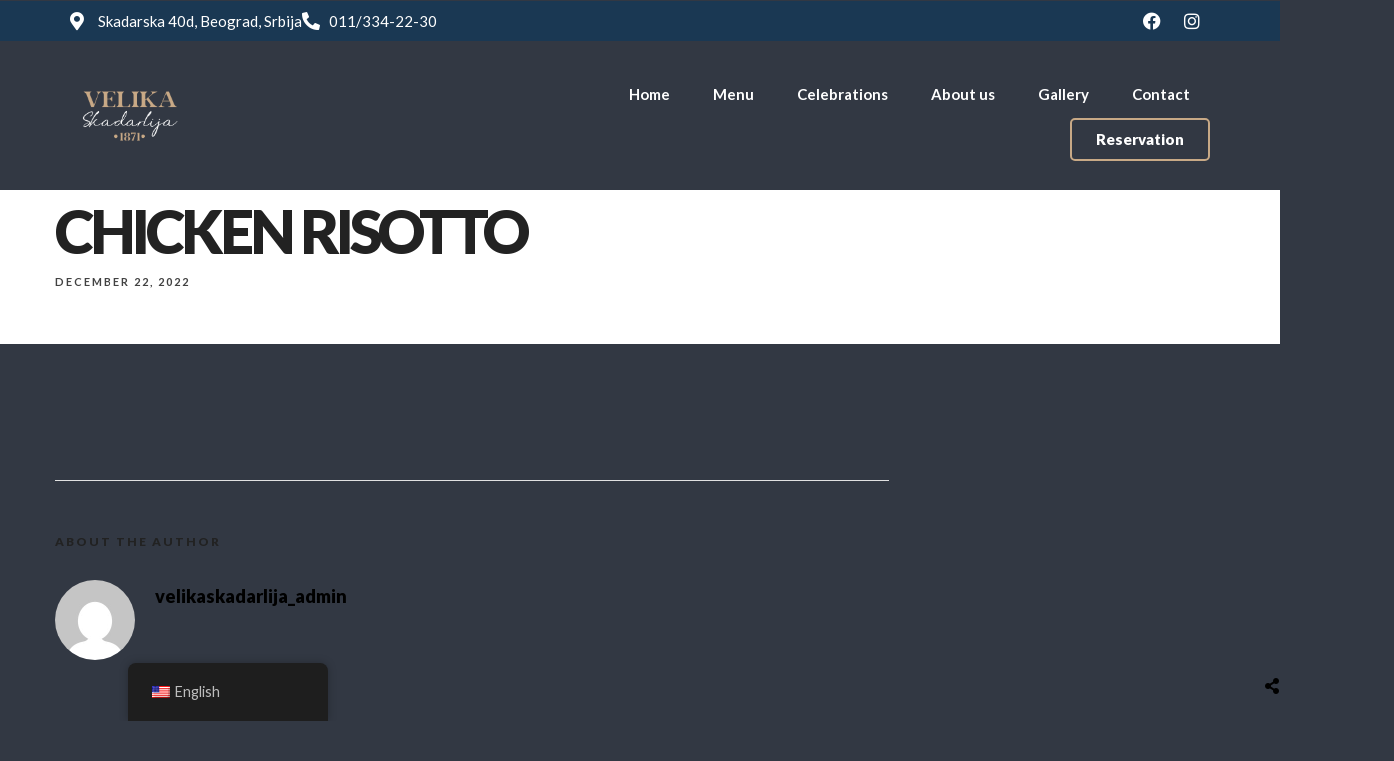

--- FILE ---
content_type: text/html; charset=utf-8
request_url: https://www.google.com/recaptcha/api2/anchor?ar=1&k=6LfGQOkjAAAAAEpBzTBuFRs-S7hX4pWIXCG6DNGN&co=aHR0cHM6Ly9yZXN0b3JhbnZlbGlrYXNrYWRhcmxpamEuY29tOjQ0Mw..&hl=en&v=PoyoqOPhxBO7pBk68S4YbpHZ&size=invisible&anchor-ms=20000&execute-ms=30000&cb=6x6dlxpnitdj
body_size: 48766
content:
<!DOCTYPE HTML><html dir="ltr" lang="en"><head><meta http-equiv="Content-Type" content="text/html; charset=UTF-8">
<meta http-equiv="X-UA-Compatible" content="IE=edge">
<title>reCAPTCHA</title>
<style type="text/css">
/* cyrillic-ext */
@font-face {
  font-family: 'Roboto';
  font-style: normal;
  font-weight: 400;
  font-stretch: 100%;
  src: url(//fonts.gstatic.com/s/roboto/v48/KFO7CnqEu92Fr1ME7kSn66aGLdTylUAMa3GUBHMdazTgWw.woff2) format('woff2');
  unicode-range: U+0460-052F, U+1C80-1C8A, U+20B4, U+2DE0-2DFF, U+A640-A69F, U+FE2E-FE2F;
}
/* cyrillic */
@font-face {
  font-family: 'Roboto';
  font-style: normal;
  font-weight: 400;
  font-stretch: 100%;
  src: url(//fonts.gstatic.com/s/roboto/v48/KFO7CnqEu92Fr1ME7kSn66aGLdTylUAMa3iUBHMdazTgWw.woff2) format('woff2');
  unicode-range: U+0301, U+0400-045F, U+0490-0491, U+04B0-04B1, U+2116;
}
/* greek-ext */
@font-face {
  font-family: 'Roboto';
  font-style: normal;
  font-weight: 400;
  font-stretch: 100%;
  src: url(//fonts.gstatic.com/s/roboto/v48/KFO7CnqEu92Fr1ME7kSn66aGLdTylUAMa3CUBHMdazTgWw.woff2) format('woff2');
  unicode-range: U+1F00-1FFF;
}
/* greek */
@font-face {
  font-family: 'Roboto';
  font-style: normal;
  font-weight: 400;
  font-stretch: 100%;
  src: url(//fonts.gstatic.com/s/roboto/v48/KFO7CnqEu92Fr1ME7kSn66aGLdTylUAMa3-UBHMdazTgWw.woff2) format('woff2');
  unicode-range: U+0370-0377, U+037A-037F, U+0384-038A, U+038C, U+038E-03A1, U+03A3-03FF;
}
/* math */
@font-face {
  font-family: 'Roboto';
  font-style: normal;
  font-weight: 400;
  font-stretch: 100%;
  src: url(//fonts.gstatic.com/s/roboto/v48/KFO7CnqEu92Fr1ME7kSn66aGLdTylUAMawCUBHMdazTgWw.woff2) format('woff2');
  unicode-range: U+0302-0303, U+0305, U+0307-0308, U+0310, U+0312, U+0315, U+031A, U+0326-0327, U+032C, U+032F-0330, U+0332-0333, U+0338, U+033A, U+0346, U+034D, U+0391-03A1, U+03A3-03A9, U+03B1-03C9, U+03D1, U+03D5-03D6, U+03F0-03F1, U+03F4-03F5, U+2016-2017, U+2034-2038, U+203C, U+2040, U+2043, U+2047, U+2050, U+2057, U+205F, U+2070-2071, U+2074-208E, U+2090-209C, U+20D0-20DC, U+20E1, U+20E5-20EF, U+2100-2112, U+2114-2115, U+2117-2121, U+2123-214F, U+2190, U+2192, U+2194-21AE, U+21B0-21E5, U+21F1-21F2, U+21F4-2211, U+2213-2214, U+2216-22FF, U+2308-230B, U+2310, U+2319, U+231C-2321, U+2336-237A, U+237C, U+2395, U+239B-23B7, U+23D0, U+23DC-23E1, U+2474-2475, U+25AF, U+25B3, U+25B7, U+25BD, U+25C1, U+25CA, U+25CC, U+25FB, U+266D-266F, U+27C0-27FF, U+2900-2AFF, U+2B0E-2B11, U+2B30-2B4C, U+2BFE, U+3030, U+FF5B, U+FF5D, U+1D400-1D7FF, U+1EE00-1EEFF;
}
/* symbols */
@font-face {
  font-family: 'Roboto';
  font-style: normal;
  font-weight: 400;
  font-stretch: 100%;
  src: url(//fonts.gstatic.com/s/roboto/v48/KFO7CnqEu92Fr1ME7kSn66aGLdTylUAMaxKUBHMdazTgWw.woff2) format('woff2');
  unicode-range: U+0001-000C, U+000E-001F, U+007F-009F, U+20DD-20E0, U+20E2-20E4, U+2150-218F, U+2190, U+2192, U+2194-2199, U+21AF, U+21E6-21F0, U+21F3, U+2218-2219, U+2299, U+22C4-22C6, U+2300-243F, U+2440-244A, U+2460-24FF, U+25A0-27BF, U+2800-28FF, U+2921-2922, U+2981, U+29BF, U+29EB, U+2B00-2BFF, U+4DC0-4DFF, U+FFF9-FFFB, U+10140-1018E, U+10190-1019C, U+101A0, U+101D0-101FD, U+102E0-102FB, U+10E60-10E7E, U+1D2C0-1D2D3, U+1D2E0-1D37F, U+1F000-1F0FF, U+1F100-1F1AD, U+1F1E6-1F1FF, U+1F30D-1F30F, U+1F315, U+1F31C, U+1F31E, U+1F320-1F32C, U+1F336, U+1F378, U+1F37D, U+1F382, U+1F393-1F39F, U+1F3A7-1F3A8, U+1F3AC-1F3AF, U+1F3C2, U+1F3C4-1F3C6, U+1F3CA-1F3CE, U+1F3D4-1F3E0, U+1F3ED, U+1F3F1-1F3F3, U+1F3F5-1F3F7, U+1F408, U+1F415, U+1F41F, U+1F426, U+1F43F, U+1F441-1F442, U+1F444, U+1F446-1F449, U+1F44C-1F44E, U+1F453, U+1F46A, U+1F47D, U+1F4A3, U+1F4B0, U+1F4B3, U+1F4B9, U+1F4BB, U+1F4BF, U+1F4C8-1F4CB, U+1F4D6, U+1F4DA, U+1F4DF, U+1F4E3-1F4E6, U+1F4EA-1F4ED, U+1F4F7, U+1F4F9-1F4FB, U+1F4FD-1F4FE, U+1F503, U+1F507-1F50B, U+1F50D, U+1F512-1F513, U+1F53E-1F54A, U+1F54F-1F5FA, U+1F610, U+1F650-1F67F, U+1F687, U+1F68D, U+1F691, U+1F694, U+1F698, U+1F6AD, U+1F6B2, U+1F6B9-1F6BA, U+1F6BC, U+1F6C6-1F6CF, U+1F6D3-1F6D7, U+1F6E0-1F6EA, U+1F6F0-1F6F3, U+1F6F7-1F6FC, U+1F700-1F7FF, U+1F800-1F80B, U+1F810-1F847, U+1F850-1F859, U+1F860-1F887, U+1F890-1F8AD, U+1F8B0-1F8BB, U+1F8C0-1F8C1, U+1F900-1F90B, U+1F93B, U+1F946, U+1F984, U+1F996, U+1F9E9, U+1FA00-1FA6F, U+1FA70-1FA7C, U+1FA80-1FA89, U+1FA8F-1FAC6, U+1FACE-1FADC, U+1FADF-1FAE9, U+1FAF0-1FAF8, U+1FB00-1FBFF;
}
/* vietnamese */
@font-face {
  font-family: 'Roboto';
  font-style: normal;
  font-weight: 400;
  font-stretch: 100%;
  src: url(//fonts.gstatic.com/s/roboto/v48/KFO7CnqEu92Fr1ME7kSn66aGLdTylUAMa3OUBHMdazTgWw.woff2) format('woff2');
  unicode-range: U+0102-0103, U+0110-0111, U+0128-0129, U+0168-0169, U+01A0-01A1, U+01AF-01B0, U+0300-0301, U+0303-0304, U+0308-0309, U+0323, U+0329, U+1EA0-1EF9, U+20AB;
}
/* latin-ext */
@font-face {
  font-family: 'Roboto';
  font-style: normal;
  font-weight: 400;
  font-stretch: 100%;
  src: url(//fonts.gstatic.com/s/roboto/v48/KFO7CnqEu92Fr1ME7kSn66aGLdTylUAMa3KUBHMdazTgWw.woff2) format('woff2');
  unicode-range: U+0100-02BA, U+02BD-02C5, U+02C7-02CC, U+02CE-02D7, U+02DD-02FF, U+0304, U+0308, U+0329, U+1D00-1DBF, U+1E00-1E9F, U+1EF2-1EFF, U+2020, U+20A0-20AB, U+20AD-20C0, U+2113, U+2C60-2C7F, U+A720-A7FF;
}
/* latin */
@font-face {
  font-family: 'Roboto';
  font-style: normal;
  font-weight: 400;
  font-stretch: 100%;
  src: url(//fonts.gstatic.com/s/roboto/v48/KFO7CnqEu92Fr1ME7kSn66aGLdTylUAMa3yUBHMdazQ.woff2) format('woff2');
  unicode-range: U+0000-00FF, U+0131, U+0152-0153, U+02BB-02BC, U+02C6, U+02DA, U+02DC, U+0304, U+0308, U+0329, U+2000-206F, U+20AC, U+2122, U+2191, U+2193, U+2212, U+2215, U+FEFF, U+FFFD;
}
/* cyrillic-ext */
@font-face {
  font-family: 'Roboto';
  font-style: normal;
  font-weight: 500;
  font-stretch: 100%;
  src: url(//fonts.gstatic.com/s/roboto/v48/KFO7CnqEu92Fr1ME7kSn66aGLdTylUAMa3GUBHMdazTgWw.woff2) format('woff2');
  unicode-range: U+0460-052F, U+1C80-1C8A, U+20B4, U+2DE0-2DFF, U+A640-A69F, U+FE2E-FE2F;
}
/* cyrillic */
@font-face {
  font-family: 'Roboto';
  font-style: normal;
  font-weight: 500;
  font-stretch: 100%;
  src: url(//fonts.gstatic.com/s/roboto/v48/KFO7CnqEu92Fr1ME7kSn66aGLdTylUAMa3iUBHMdazTgWw.woff2) format('woff2');
  unicode-range: U+0301, U+0400-045F, U+0490-0491, U+04B0-04B1, U+2116;
}
/* greek-ext */
@font-face {
  font-family: 'Roboto';
  font-style: normal;
  font-weight: 500;
  font-stretch: 100%;
  src: url(//fonts.gstatic.com/s/roboto/v48/KFO7CnqEu92Fr1ME7kSn66aGLdTylUAMa3CUBHMdazTgWw.woff2) format('woff2');
  unicode-range: U+1F00-1FFF;
}
/* greek */
@font-face {
  font-family: 'Roboto';
  font-style: normal;
  font-weight: 500;
  font-stretch: 100%;
  src: url(//fonts.gstatic.com/s/roboto/v48/KFO7CnqEu92Fr1ME7kSn66aGLdTylUAMa3-UBHMdazTgWw.woff2) format('woff2');
  unicode-range: U+0370-0377, U+037A-037F, U+0384-038A, U+038C, U+038E-03A1, U+03A3-03FF;
}
/* math */
@font-face {
  font-family: 'Roboto';
  font-style: normal;
  font-weight: 500;
  font-stretch: 100%;
  src: url(//fonts.gstatic.com/s/roboto/v48/KFO7CnqEu92Fr1ME7kSn66aGLdTylUAMawCUBHMdazTgWw.woff2) format('woff2');
  unicode-range: U+0302-0303, U+0305, U+0307-0308, U+0310, U+0312, U+0315, U+031A, U+0326-0327, U+032C, U+032F-0330, U+0332-0333, U+0338, U+033A, U+0346, U+034D, U+0391-03A1, U+03A3-03A9, U+03B1-03C9, U+03D1, U+03D5-03D6, U+03F0-03F1, U+03F4-03F5, U+2016-2017, U+2034-2038, U+203C, U+2040, U+2043, U+2047, U+2050, U+2057, U+205F, U+2070-2071, U+2074-208E, U+2090-209C, U+20D0-20DC, U+20E1, U+20E5-20EF, U+2100-2112, U+2114-2115, U+2117-2121, U+2123-214F, U+2190, U+2192, U+2194-21AE, U+21B0-21E5, U+21F1-21F2, U+21F4-2211, U+2213-2214, U+2216-22FF, U+2308-230B, U+2310, U+2319, U+231C-2321, U+2336-237A, U+237C, U+2395, U+239B-23B7, U+23D0, U+23DC-23E1, U+2474-2475, U+25AF, U+25B3, U+25B7, U+25BD, U+25C1, U+25CA, U+25CC, U+25FB, U+266D-266F, U+27C0-27FF, U+2900-2AFF, U+2B0E-2B11, U+2B30-2B4C, U+2BFE, U+3030, U+FF5B, U+FF5D, U+1D400-1D7FF, U+1EE00-1EEFF;
}
/* symbols */
@font-face {
  font-family: 'Roboto';
  font-style: normal;
  font-weight: 500;
  font-stretch: 100%;
  src: url(//fonts.gstatic.com/s/roboto/v48/KFO7CnqEu92Fr1ME7kSn66aGLdTylUAMaxKUBHMdazTgWw.woff2) format('woff2');
  unicode-range: U+0001-000C, U+000E-001F, U+007F-009F, U+20DD-20E0, U+20E2-20E4, U+2150-218F, U+2190, U+2192, U+2194-2199, U+21AF, U+21E6-21F0, U+21F3, U+2218-2219, U+2299, U+22C4-22C6, U+2300-243F, U+2440-244A, U+2460-24FF, U+25A0-27BF, U+2800-28FF, U+2921-2922, U+2981, U+29BF, U+29EB, U+2B00-2BFF, U+4DC0-4DFF, U+FFF9-FFFB, U+10140-1018E, U+10190-1019C, U+101A0, U+101D0-101FD, U+102E0-102FB, U+10E60-10E7E, U+1D2C0-1D2D3, U+1D2E0-1D37F, U+1F000-1F0FF, U+1F100-1F1AD, U+1F1E6-1F1FF, U+1F30D-1F30F, U+1F315, U+1F31C, U+1F31E, U+1F320-1F32C, U+1F336, U+1F378, U+1F37D, U+1F382, U+1F393-1F39F, U+1F3A7-1F3A8, U+1F3AC-1F3AF, U+1F3C2, U+1F3C4-1F3C6, U+1F3CA-1F3CE, U+1F3D4-1F3E0, U+1F3ED, U+1F3F1-1F3F3, U+1F3F5-1F3F7, U+1F408, U+1F415, U+1F41F, U+1F426, U+1F43F, U+1F441-1F442, U+1F444, U+1F446-1F449, U+1F44C-1F44E, U+1F453, U+1F46A, U+1F47D, U+1F4A3, U+1F4B0, U+1F4B3, U+1F4B9, U+1F4BB, U+1F4BF, U+1F4C8-1F4CB, U+1F4D6, U+1F4DA, U+1F4DF, U+1F4E3-1F4E6, U+1F4EA-1F4ED, U+1F4F7, U+1F4F9-1F4FB, U+1F4FD-1F4FE, U+1F503, U+1F507-1F50B, U+1F50D, U+1F512-1F513, U+1F53E-1F54A, U+1F54F-1F5FA, U+1F610, U+1F650-1F67F, U+1F687, U+1F68D, U+1F691, U+1F694, U+1F698, U+1F6AD, U+1F6B2, U+1F6B9-1F6BA, U+1F6BC, U+1F6C6-1F6CF, U+1F6D3-1F6D7, U+1F6E0-1F6EA, U+1F6F0-1F6F3, U+1F6F7-1F6FC, U+1F700-1F7FF, U+1F800-1F80B, U+1F810-1F847, U+1F850-1F859, U+1F860-1F887, U+1F890-1F8AD, U+1F8B0-1F8BB, U+1F8C0-1F8C1, U+1F900-1F90B, U+1F93B, U+1F946, U+1F984, U+1F996, U+1F9E9, U+1FA00-1FA6F, U+1FA70-1FA7C, U+1FA80-1FA89, U+1FA8F-1FAC6, U+1FACE-1FADC, U+1FADF-1FAE9, U+1FAF0-1FAF8, U+1FB00-1FBFF;
}
/* vietnamese */
@font-face {
  font-family: 'Roboto';
  font-style: normal;
  font-weight: 500;
  font-stretch: 100%;
  src: url(//fonts.gstatic.com/s/roboto/v48/KFO7CnqEu92Fr1ME7kSn66aGLdTylUAMa3OUBHMdazTgWw.woff2) format('woff2');
  unicode-range: U+0102-0103, U+0110-0111, U+0128-0129, U+0168-0169, U+01A0-01A1, U+01AF-01B0, U+0300-0301, U+0303-0304, U+0308-0309, U+0323, U+0329, U+1EA0-1EF9, U+20AB;
}
/* latin-ext */
@font-face {
  font-family: 'Roboto';
  font-style: normal;
  font-weight: 500;
  font-stretch: 100%;
  src: url(//fonts.gstatic.com/s/roboto/v48/KFO7CnqEu92Fr1ME7kSn66aGLdTylUAMa3KUBHMdazTgWw.woff2) format('woff2');
  unicode-range: U+0100-02BA, U+02BD-02C5, U+02C7-02CC, U+02CE-02D7, U+02DD-02FF, U+0304, U+0308, U+0329, U+1D00-1DBF, U+1E00-1E9F, U+1EF2-1EFF, U+2020, U+20A0-20AB, U+20AD-20C0, U+2113, U+2C60-2C7F, U+A720-A7FF;
}
/* latin */
@font-face {
  font-family: 'Roboto';
  font-style: normal;
  font-weight: 500;
  font-stretch: 100%;
  src: url(//fonts.gstatic.com/s/roboto/v48/KFO7CnqEu92Fr1ME7kSn66aGLdTylUAMa3yUBHMdazQ.woff2) format('woff2');
  unicode-range: U+0000-00FF, U+0131, U+0152-0153, U+02BB-02BC, U+02C6, U+02DA, U+02DC, U+0304, U+0308, U+0329, U+2000-206F, U+20AC, U+2122, U+2191, U+2193, U+2212, U+2215, U+FEFF, U+FFFD;
}
/* cyrillic-ext */
@font-face {
  font-family: 'Roboto';
  font-style: normal;
  font-weight: 900;
  font-stretch: 100%;
  src: url(//fonts.gstatic.com/s/roboto/v48/KFO7CnqEu92Fr1ME7kSn66aGLdTylUAMa3GUBHMdazTgWw.woff2) format('woff2');
  unicode-range: U+0460-052F, U+1C80-1C8A, U+20B4, U+2DE0-2DFF, U+A640-A69F, U+FE2E-FE2F;
}
/* cyrillic */
@font-face {
  font-family: 'Roboto';
  font-style: normal;
  font-weight: 900;
  font-stretch: 100%;
  src: url(//fonts.gstatic.com/s/roboto/v48/KFO7CnqEu92Fr1ME7kSn66aGLdTylUAMa3iUBHMdazTgWw.woff2) format('woff2');
  unicode-range: U+0301, U+0400-045F, U+0490-0491, U+04B0-04B1, U+2116;
}
/* greek-ext */
@font-face {
  font-family: 'Roboto';
  font-style: normal;
  font-weight: 900;
  font-stretch: 100%;
  src: url(//fonts.gstatic.com/s/roboto/v48/KFO7CnqEu92Fr1ME7kSn66aGLdTylUAMa3CUBHMdazTgWw.woff2) format('woff2');
  unicode-range: U+1F00-1FFF;
}
/* greek */
@font-face {
  font-family: 'Roboto';
  font-style: normal;
  font-weight: 900;
  font-stretch: 100%;
  src: url(//fonts.gstatic.com/s/roboto/v48/KFO7CnqEu92Fr1ME7kSn66aGLdTylUAMa3-UBHMdazTgWw.woff2) format('woff2');
  unicode-range: U+0370-0377, U+037A-037F, U+0384-038A, U+038C, U+038E-03A1, U+03A3-03FF;
}
/* math */
@font-face {
  font-family: 'Roboto';
  font-style: normal;
  font-weight: 900;
  font-stretch: 100%;
  src: url(//fonts.gstatic.com/s/roboto/v48/KFO7CnqEu92Fr1ME7kSn66aGLdTylUAMawCUBHMdazTgWw.woff2) format('woff2');
  unicode-range: U+0302-0303, U+0305, U+0307-0308, U+0310, U+0312, U+0315, U+031A, U+0326-0327, U+032C, U+032F-0330, U+0332-0333, U+0338, U+033A, U+0346, U+034D, U+0391-03A1, U+03A3-03A9, U+03B1-03C9, U+03D1, U+03D5-03D6, U+03F0-03F1, U+03F4-03F5, U+2016-2017, U+2034-2038, U+203C, U+2040, U+2043, U+2047, U+2050, U+2057, U+205F, U+2070-2071, U+2074-208E, U+2090-209C, U+20D0-20DC, U+20E1, U+20E5-20EF, U+2100-2112, U+2114-2115, U+2117-2121, U+2123-214F, U+2190, U+2192, U+2194-21AE, U+21B0-21E5, U+21F1-21F2, U+21F4-2211, U+2213-2214, U+2216-22FF, U+2308-230B, U+2310, U+2319, U+231C-2321, U+2336-237A, U+237C, U+2395, U+239B-23B7, U+23D0, U+23DC-23E1, U+2474-2475, U+25AF, U+25B3, U+25B7, U+25BD, U+25C1, U+25CA, U+25CC, U+25FB, U+266D-266F, U+27C0-27FF, U+2900-2AFF, U+2B0E-2B11, U+2B30-2B4C, U+2BFE, U+3030, U+FF5B, U+FF5D, U+1D400-1D7FF, U+1EE00-1EEFF;
}
/* symbols */
@font-face {
  font-family: 'Roboto';
  font-style: normal;
  font-weight: 900;
  font-stretch: 100%;
  src: url(//fonts.gstatic.com/s/roboto/v48/KFO7CnqEu92Fr1ME7kSn66aGLdTylUAMaxKUBHMdazTgWw.woff2) format('woff2');
  unicode-range: U+0001-000C, U+000E-001F, U+007F-009F, U+20DD-20E0, U+20E2-20E4, U+2150-218F, U+2190, U+2192, U+2194-2199, U+21AF, U+21E6-21F0, U+21F3, U+2218-2219, U+2299, U+22C4-22C6, U+2300-243F, U+2440-244A, U+2460-24FF, U+25A0-27BF, U+2800-28FF, U+2921-2922, U+2981, U+29BF, U+29EB, U+2B00-2BFF, U+4DC0-4DFF, U+FFF9-FFFB, U+10140-1018E, U+10190-1019C, U+101A0, U+101D0-101FD, U+102E0-102FB, U+10E60-10E7E, U+1D2C0-1D2D3, U+1D2E0-1D37F, U+1F000-1F0FF, U+1F100-1F1AD, U+1F1E6-1F1FF, U+1F30D-1F30F, U+1F315, U+1F31C, U+1F31E, U+1F320-1F32C, U+1F336, U+1F378, U+1F37D, U+1F382, U+1F393-1F39F, U+1F3A7-1F3A8, U+1F3AC-1F3AF, U+1F3C2, U+1F3C4-1F3C6, U+1F3CA-1F3CE, U+1F3D4-1F3E0, U+1F3ED, U+1F3F1-1F3F3, U+1F3F5-1F3F7, U+1F408, U+1F415, U+1F41F, U+1F426, U+1F43F, U+1F441-1F442, U+1F444, U+1F446-1F449, U+1F44C-1F44E, U+1F453, U+1F46A, U+1F47D, U+1F4A3, U+1F4B0, U+1F4B3, U+1F4B9, U+1F4BB, U+1F4BF, U+1F4C8-1F4CB, U+1F4D6, U+1F4DA, U+1F4DF, U+1F4E3-1F4E6, U+1F4EA-1F4ED, U+1F4F7, U+1F4F9-1F4FB, U+1F4FD-1F4FE, U+1F503, U+1F507-1F50B, U+1F50D, U+1F512-1F513, U+1F53E-1F54A, U+1F54F-1F5FA, U+1F610, U+1F650-1F67F, U+1F687, U+1F68D, U+1F691, U+1F694, U+1F698, U+1F6AD, U+1F6B2, U+1F6B9-1F6BA, U+1F6BC, U+1F6C6-1F6CF, U+1F6D3-1F6D7, U+1F6E0-1F6EA, U+1F6F0-1F6F3, U+1F6F7-1F6FC, U+1F700-1F7FF, U+1F800-1F80B, U+1F810-1F847, U+1F850-1F859, U+1F860-1F887, U+1F890-1F8AD, U+1F8B0-1F8BB, U+1F8C0-1F8C1, U+1F900-1F90B, U+1F93B, U+1F946, U+1F984, U+1F996, U+1F9E9, U+1FA00-1FA6F, U+1FA70-1FA7C, U+1FA80-1FA89, U+1FA8F-1FAC6, U+1FACE-1FADC, U+1FADF-1FAE9, U+1FAF0-1FAF8, U+1FB00-1FBFF;
}
/* vietnamese */
@font-face {
  font-family: 'Roboto';
  font-style: normal;
  font-weight: 900;
  font-stretch: 100%;
  src: url(//fonts.gstatic.com/s/roboto/v48/KFO7CnqEu92Fr1ME7kSn66aGLdTylUAMa3OUBHMdazTgWw.woff2) format('woff2');
  unicode-range: U+0102-0103, U+0110-0111, U+0128-0129, U+0168-0169, U+01A0-01A1, U+01AF-01B0, U+0300-0301, U+0303-0304, U+0308-0309, U+0323, U+0329, U+1EA0-1EF9, U+20AB;
}
/* latin-ext */
@font-face {
  font-family: 'Roboto';
  font-style: normal;
  font-weight: 900;
  font-stretch: 100%;
  src: url(//fonts.gstatic.com/s/roboto/v48/KFO7CnqEu92Fr1ME7kSn66aGLdTylUAMa3KUBHMdazTgWw.woff2) format('woff2');
  unicode-range: U+0100-02BA, U+02BD-02C5, U+02C7-02CC, U+02CE-02D7, U+02DD-02FF, U+0304, U+0308, U+0329, U+1D00-1DBF, U+1E00-1E9F, U+1EF2-1EFF, U+2020, U+20A0-20AB, U+20AD-20C0, U+2113, U+2C60-2C7F, U+A720-A7FF;
}
/* latin */
@font-face {
  font-family: 'Roboto';
  font-style: normal;
  font-weight: 900;
  font-stretch: 100%;
  src: url(//fonts.gstatic.com/s/roboto/v48/KFO7CnqEu92Fr1ME7kSn66aGLdTylUAMa3yUBHMdazQ.woff2) format('woff2');
  unicode-range: U+0000-00FF, U+0131, U+0152-0153, U+02BB-02BC, U+02C6, U+02DA, U+02DC, U+0304, U+0308, U+0329, U+2000-206F, U+20AC, U+2122, U+2191, U+2193, U+2212, U+2215, U+FEFF, U+FFFD;
}

</style>
<link rel="stylesheet" type="text/css" href="https://www.gstatic.com/recaptcha/releases/PoyoqOPhxBO7pBk68S4YbpHZ/styles__ltr.css">
<script nonce="GUKtUuCfOGxfwGMw84tVNw" type="text/javascript">window['__recaptcha_api'] = 'https://www.google.com/recaptcha/api2/';</script>
<script type="text/javascript" src="https://www.gstatic.com/recaptcha/releases/PoyoqOPhxBO7pBk68S4YbpHZ/recaptcha__en.js" nonce="GUKtUuCfOGxfwGMw84tVNw">
      
    </script></head>
<body><div id="rc-anchor-alert" class="rc-anchor-alert"></div>
<input type="hidden" id="recaptcha-token" value="[base64]">
<script type="text/javascript" nonce="GUKtUuCfOGxfwGMw84tVNw">
      recaptcha.anchor.Main.init("[\x22ainput\x22,[\x22bgdata\x22,\x22\x22,\[base64]/[base64]/MjU1Ong/[base64]/[base64]/[base64]/[base64]/[base64]/[base64]/[base64]/[base64]/[base64]/[base64]/[base64]/[base64]/[base64]/[base64]/[base64]\\u003d\x22,\[base64]\\u003d\x22,\x22RsKDfUbCiipawoJBw6rCh2RTZCRHw6/CuWAswpRfA8OPBMOeBSgtMSBqwoHCnWB3wpTCu1fCu1HDgcK2XVHCgE9WP8Olw7F+w644HsOxGVsYRsONV8KYw6xsw5cvNgZxa8O1w4XCp8OxL8KiEi/CqsKaIcKMwp3Dm8Olw4YYw6DDrMO2wqpoHCoxwo7DtsOnTXjDj8O8TcOewpU0UMOUaVNZXRzDm8K7WsKkwqfCkMO0cG/CgQHDr2nCpw9IX8OALMORwozDj8OFwr9ewqpydnhuPsOuwo0RLsOLSwPCu8KUbkLDsx0HVEJ0NVzCtMKkwpQvAybCicKCQFTDjg/[base64]/GlvCocKvw6A4w5xew7w0IMKkw7ltw4N/KQPDux7Cj8KVw6Utw4oow53Cj8KcNcKbXzjDksOCFsOQM3rCmsKpDhDDtnN0fRPDgivDu1kLe8OFGcK0wonDssK0XsK0wro7w6AQUmEowqEhw5DCt8OrYsKLw7QowrY9H8KNwqXCjcOlwp0SHcK3w45mwp3CgkLCtsO5w4zCocK/[base64]/RMKyexA8wq/[base64]/[base64]/dVUIKMO/w4rCmsKdXsKPEsOhw7TCqDYDw4TCh8KXJcK4KA7ChUU2wpTCoMKRwqbDs8KZw6V+IsOqw5oGGMK1Sm4YwoDCsi02egU5ZzbCm1HCoy83ZWbCt8KiwqZVcMKyAyNBw4xNUMOsw7Jzw5/ChXAoWcKtw4RJdMOiw7xZG2Nlw7UiwoMbwr7DhsKmw5fCiVxTw5dFw6TDtgVxb8OUwp81dsK2OG7CkjbDoFk0XcOcS1bCkVFzN8KtecKIw7nClUfDrVsdw6IBwr16wrBzw5PDhsK2w4PDm8K8Px/DlXo4RXVQDTwUwrRawqA/wrMFw7clHl3DpSTCr8O3wpwjw50hw6zCp1pDw63CuwvCmMKNw5TDpwnDlBfCoMKeAh0bcMO6w7Zjw6vCvcOiwpFuwqNCw6lyTsOFwr/CqMKXSCXDk8Oawp0EwpnDnzAXwqnDs8KqLAc7Wz/[base64]/KEcEw4pRw4nDsgwMw4PDoMKgwpMVw6AWeFUbJjJmwqphwrPCr1MIb8KYw5zCmAQQDArDpCx5M8KiRsO/ShbDqcO1wo8UBsKrLgNMw4cFw73DpcOUFQnDiWHDk8KtMEI2w5LCpMKtw7/[base64]/Du8KnDMOcTVvDvsK+fzDDp2LDisKAw6FlD8KEwpjDuWrCv8OYYFxZScKfV8OXw7DDvsKHwpxOwrLDsWAGwp/DtsKkw5p/P8OveMKYanvCtcOTNcK6wr1ZH2oPesKlw7prwpd6CMK8L8O4w6/CmCjDu8KTDMOkTljDocO8RcKINsKRw4kNwoHDk8OPWAl7aMOEcD0Yw416wpReWS8gQsO8VkJ0c8KlAgjDh17CjMO4w7RIw7/[base64]/DlFHDvcKdKcK7wqXDig/[base64]/[base64]/[base64]/ClcO4wpZ0C8OvwqfCsMOuE8KNwqFkw7fCsnbDmsODdMKswpNwwptHTVgbwp/ChcO2X1MFwppPw5LDo1RUw7I4OBwzw5YOw5XDi8KHOkMvdSvDucObwrV8X8Kvw5TDssO6A8KldMOkIsKNFjTCrMKewpLDlMONKAsKbmHCpHd9wovCnQ3CtMO/N8OPCMODW0ZRB8K3wq7Dj8Ocw6BaMsOSb8KYe8OFMcKTwqpiwoIhw5vCs2YJwqnDpXh9wpPCqW9rw6jDqTB+cVh9X8Kzw6M5DMKLY8ODdsOfJcOUT2glwqhkDw/DrcK/wqvCi0rDrlwKw5oOasOcIsK/woLDjUVAc8ORw6jCshpww7HCisOtwrJIwprDlsK6VwfDicO7T2d/w5bCtcKSwokdwp0qwo7DkyJAw57DhndSwr/CtcODasOCwqJ0YcOjw6oBwqJsw6rDlMOtwpQxAMK9wr7ChcKfw513wqXDtcOjw5/DtGnCuRU2PRzDq0dgWx1GKcKaIsOEwq0zw4B0w4TDtEgMwrgww43DghDDucK6woDDm8OXFMOnw7hewoZIEW46B8OzwpEOwpfDsMOWwrbCqEDDsMOiIAcGV8KrdTdtYSQjfDTDqSEzw7/ClGkVJ8KNEsOKw4jCslvCoygawrYzU8OHUilswpZSGlTDusKrw5N0woRzIkHDqnwXUcKSw4xjMcO8OlbDrMK5wo/DsAfDuMOMwoQPw7JvWcOhbMKRw4vDhsK0ahrCp8OFw7/[base64]/ClcOCw67Cn0gMVcOfw5gKesOQEkJmBXN8wrlDwqd2w63CicOyJMKDwoTDv8OkRUAnIHDDjsOJwr4Qw5FdwrvDqxnCh8K+wopjwqDCrCfCh8OxCx0HAX7DhcOrcHUQw7TDklbCn8OMw7V5MlkFwqASA8KZbMOEw4MIwqM6OcKrw7PDrsORXcKSwqNtKC/DtW5LHsKbYgfCiXA8wr3CrUARwr9/MMKUaGjCqDnDpsOrYnjCnHIbw4VydcKyEsKbXH8KaHLClUHCkMOOT1DDgG3Drn8KJ8O6wo8sw6vCmsONazw8KVQ9IcOxw47DjsOBwrDDqnRCw6xpYHPCkMOKBH/DhcOkw7w8BsOBwp/[base64]/Fh7DhXnDqRxCHcKPw6jDocKNwp/CvWQawq3CgMO5WMOfwoYyKwzCssOcSQsxw7/DijPDowMNwoZkJ0VDUTrDqVDCh8KuJFHDlMKLwrVTfsOgwoLDusO4w7rCosK9wq7Dj0rCu17DtcOEI0bCjcOnYR3DsMO5wovCsSfDrcKOHynCtMKqOcKBw5DCjgjDkRVYw6ohCGHChsKbLsKub8OBTMO/UcK8wrwgQQbClAfDgsObFMKVw63CiT3CkWh+w5DCs8OXwpTCi8K+IQzCq8O6w61WJjnCgsK6BHc3QXXDssOMVUosNcKfCMK5MMKFw7rCjcKQWsK1fcOVwr8SVlTCm8OewpHCicO/[base64]/Ch8KywqHCgQ8UwpgzbcOuw5HCkMKBw63Co8KhK8O/PMKaw5nCkcOsw6XCulnCjkQkwozCvFDCvA9nw5HDpk1VwozDiBpZwqDCgT3Dlm7Dq8OPD8OKOsOkY8KGw6EtwoPDqljCqcO1w7Esw4NAEDQXwqpbS19Lw4gAw4hGw7w7w7bCjcOJTMKFwoDCgcKwccOgOQwpJsKEdTzDj0bDkGHCncKBCsOEE8OewqtMw4/[base64]/L8OJw5bDqTZhfMO+w4FoLTjDq8OCw6jCmyzDr8KubhvDsVbCuTRYU8ORHifDs8Ocwq4/wqfDgFo5DHEZAMO/woAJXMKiw61DSW7CvsKLUGfDicOYw6oIw5XDucKJw59RNiwowrTCpDFpwpZzWXhkwp/DmsKnw5LDiMKiwq03wpDCtDIDwprCu8KUF8Kvw5pla8OZIifCpjrCk8Kew6TCvlYSa8Opw7cLDzQeTXzCkMOmEGrDlsKXw5YJw4oFQirDiCIjw6LDrsK+w5HDqcO5w7xFWXMjIloGXBbCpcOUZEN9wo3Cuw3CnFI1wo0Nwp8LwrrDsMOswooTw7DDncKTw7/DvQ3Dtx/CtxRhwos9YE/CksKTw5PDs8KYw67CvcOTS8O4f8OAw4PCkGzCtMKrw4ATwobChSRVw6PDp8OhBGcqw7/CvCDDkFzCqcOlwovDvGYFw7B4woDCrcOvFMKvb8OqWn98JDlFecKbwpIuw5EFYWsza8OJC103IDnDhRh5BsO0JjgYKsKQH3TCmSvCpH0Gw4l7wonCu8Otw65kwprDrTkNJxN+w4/CtsOww6LDu2bDiCXDssOxwqhLw73CqwNMwpbCuQDDssK/[base64]/DpMKYw4HDnhHCu8Kyw5XCiHDDmcOUwr8AV1VNAlU0wo/DpcOyeRzDtAtZdsOvw7Nqw5E7w5VxDWHCssOtPXPDr8KHM8OLw4DDixtawr3CvGdtwpV/wrHDplTDmMOMwrEHDMKEw5/CqMOfwoLClsK+wqJ9LQfDlg59WcOewrTCscKMw73DqMKnwqvCksKTdcKZThTClsKnwrkFK3BKCsO3YUnCoMKWwqjCr8OUbcOgw6jDqGvClsOXwpDDn1Jjw5/ChcKlJMODNsOIUldxD8Kyfjx1CDnCnHdVw4xrPCFcM8OQw53Do37DuEbDuMOCHsOuSMOHwqbCnMKdwprCim0kw7RXw5UBFn8qwpTDjMKZH1ITesOdw51ZdcOtwqPCiy/CnMKKD8KOUMKedcKScMKfw6xhwoR/w7cbw4sCwro1djjDgAnCvlVLw7R9w48HJgHCi8KrwoPCqMOvH23DuyvDiMK6wrrCmnNMw5DDj8K0aMK2GcOuwprDk0F0woTCpw/Cq8OswpnCmMKlDsK6ATQww4LCuEpRwqA1w79TE0ZebznDoMK2wrVDZxRMw4fChBPDk3rDoSY4YGVkbgULw5Z0wpfCqsO8wpLDjcKQZMO4w4AQwqYew6MMwqzDicKYwqTDvMK+bsKEITkLTm5OSsOUw6xpw4YHw5EKwr3CvTwHRHp+bcKjL8KXVU7CrMO5ZkZYwp/CvsOVworCvHLCn0vCiMOrwpnClMK1w48twrHDqcONw7LCnlxyKsK6w7PDtMOlw7IaZ8OtwobCmcKHwqweD8OgQgfCqUlgwo/[base64]/Cg8OFwq0fN8KsDDDCj8KyAmZOAMKxwr7ChgbDmMOJIUAEwrvDjmjCqcO4w7nDvcKxXSLDkMOpwpTDpnHCnkBawrnDucKTwrhhw5hPwozDvcKGwqTDlgDDqsKQwobDjCx8wrZ9wqEgw4nDqcOdT8Kew40xOcOSScKEdx/ChMK3wrkMw7rDlT7ChykfUxzCijs6wp3Dkk8gZzDChCXCucOWdsOPwpIaeRfDmcKqa1Unw6jCuMO/w5rCv8OmccOgwoNgBm7Cn8OoRFYUw4/CgmfCq8Kzw63DqHvDlU3DjcK0bGMwKsOTw44/D1TDj8KPwpwBOlXCnsKyWMKOIyYQAMKoNhY3C8KFRcKmO1oMXMONw6rDjMKbGcK6QQABw7TDszcJw4bCo3DDmsK4w7QzEkHCgsKcRsKnOsOqcsOVL25Lw7saw6DCmQTDtsOpPnfDu8Kuwq/DlMKSB8KhEGA6C8K+w5bDiQYbYREUwovDiMODOMOGEAV4Q8OcwprDn8Kuw5lGwo/DscKvC3DDrUpYVRUPQsONw5BfworDg0rDisKNGcO/[base64]/[base64]/[base64]/CqMOeDsK4Mk9iQiF+ZQYfwp7DrjdCLcKwwo/CoTbDnz51w5xXw7IFAhcRw6jCmnzCgFHDmMKAw4xIw5cYUMOyw5sJwrHCmMKDIAbDssORVsK5HcOiw4vDqcO5wpDCiSnCsm47IUjDkgRyPW/[base64]/DkMOiw7rDtHUDwqTCg8OFw6Uowo/[base64]/[base64]/DncO1woLDj8O7DFMoDsKpw4ZTEn1jwrhnCsKIaMKiw4B0f8KxBBspYsOVEcK4w77CgsO2w60gNcKQCzHCoMORPlzCjsK+wqDCsEXDu8O+M3R6E8Oww5TDglk1w4vCi8OuV8Obw5xwUsKNem/[base64]/dg94wq/DpjbDrMOXQ8KVBlDDi8K8w7HCojhYw7p0d8O4w5sPw7BjMcK0dsOwwrhrAEhZIMObw7MYf8KQwoHDvcOsD8K8FcKTwqHCnUYREiQiw753YXjDmCnDsnVkw4zDvkVSf8Ocw4fDisOkwpx9w4DChHFCNMKlFcKBwr5sw5nDu8OBwo7CscKjw4jCmcKaQE/[base64]/w5jClQ9uIcOmw5PDr8O9OQNMUwYywpIwbcKjwpvCv2MhwoNFQE43w4JSw5nCmiADY2hVw5dCQcOhKcKCwojDrcKJw6Ncw4HCpwvDo8KlwrQyGcKdwpAsw6lyMH5Hw58zMsKrOiTCqsOlasOwIcKwHcOcZcODWBTCsMK/TsOUw7cjNzoAwq7CtXTDkBjDh8OOOTvDmGE3wrhYOMKvwrAmw7JFPcKqG8O5FyAnK0kgw5osw6LDuBrDn3s3w4TClsOHTzI2cMOfw6XCikcAwpIcYMOYw7zCtMKyworCmmnCg2NFU1siB8KSRsKSWcOPbcKAwrA5w59Jw5MgSMOsw4B6HcOCb01SUsO/wpoDw5PCvg4WdQxPwotDwrLCsyh6wr7Dp8O+bnxBI8KyAQjCsw7CnsOQTcOwExfDoTDClcOKVcKVwpAUwrfCsMKMd33CrcOBQGZfwohaexXDv37DoQ7Dgn/[base64]/DpkQ+w5U/[base64]/Cs8KJw7DCqmljw4HCjGsZQcKJAsKXa8Kcwptcwp4pw6h/amXDuMOQEVvDlsKKPVBWw5/DjzICYCHChsOTw4cMwroxMRlwbcOpw6fDvUnDu8OvNsKgY8KePsOZbEbCosOrw5bCqSI6w6rDqsKGwp7CugNcwrDCu8KywrpUw6xBw4jDlXw3dGvCrMONYMO0w6JOw5/[base64]/DuBctY1XCpMKWOArDgMOjw6gpCFXChWTCjsO4woxFwr/[base64]/DoTU4wp7DtiFrw6rDgMOtwptwwoLCjUDCpljCt8KvfsKqKsOgw7o8w6NEwqvCicOZfl52biLCu8KEw4J2w5fCtCY/w4UhKcKTwr7DmsOWBMKQwoDDtsKLw645w5dyP3FhwrYbIFHCkmLDhsObNGDCgG7DjzBOOcOdwrLDsHwzwpXCkcKYD1p3w6XDgMKbfsKtAwvDikfCvBUVwpV9WzHCjcOBw4kdRHzDgDDDnsOwH2zDrMOvCDl8IcKpL1pIwpjDmMOGb3wQwoh1fnkSw4kjWBTDkMKow6I/I8OjwoXCv8KeNVXCvsOuwrbCsQ3CrcO2w7UDw70oIG7CssK9DsOGfQjDssKIGXLDicOlwopTCRMqwrt7JnNGaMK6wrJ/woXDrcOlw7h0DDPCqks7wqRnw7kJw5cGw4gHw6vCrsOewpomasKLTyvDgcK5wrhTwobDgyzDgcOjw6QUNkxXw6nDi8K1woBTLDcNw6zCqVjDo8OWVsKhw7rCtmtUwpNow5McwrjDr8KZw7pFckPDhC/DnTfCmsKUccKHwoQVw5DCv8ObPx7CrGDCjU3CmF3Cp8OEV8Ohc8K0blDDo8O8w4jChsOUdcKhw7XDpMOXQsKSGsK7AsONw4Z9R8OmHcKgw4TDi8KZwrYSwpNDwr0gw60fwqLDjsKbwovCuMOQH34eNgURS3ZIw5gOw7vDtMKww67CnH/DsMOoTmpmwrJDdxQ9w5luFUDDsCPDtyc5wpJiw5Unwplow4MgwqDDi1dzcMO9wrLDriF4wo7CnmvDkMKzIcK0w4jDlcKYwqvDjMOdw6TDuRPDiGB7w6/[base64]/CgwvDhcOyH0towplOwqlewrvDpcOHVX0dSsKNw6nCqCfDlT/Ci8Kvw4PChGx7USogwpV+wpDCmW7CnkPCsyR7wrTCuWTDuU3CoSPDusOtw5ELw4NcSUrDg8KuwpA7w40jDMKLw73Dv8K9wrbCnHV4wp3CnMO9KMOMw6rCjMOqw7Ydwo3CqsOpwr9Bwo7DscO9wqBrwp/ChzEVw7HCusOSw7Ikw6RWwqg4NcK0S1TDvi3DtMKXwolEwq/DscOIC0vChMOmw6rCsEU9aMKmw4how6vCrsOiU8OsHzvCozLDvCXDkX14EMKLfC/CucKvwopLwpsWdMK+wr3CpSjDusOEK0bDr3s8E8KZYMKfOlLCmizCsC/[base64]/CkmJPIMOuw57DrsKrwrYyFmrDlsOowoc3V8KYw7fCpcOAwrrDtMKOw6/CngnDu8Kvw5Fsw6pCwoEBBcOaDsKQwql8csKAw6LChsKww4sFXUAzPiTDpG7CjEvDlULCrVQEbsOQbsOeGMKBYytOw7QSOx7CnCvCgMKNLcKow7PCnkNNwqJJMcOdHMK9wp9VS8KmcsKRBC5lw4tYOwRIXMOKw7nDhRDDqR9Ew6/Du8K+R8Odw5TDqgTCi8KQVMOeOTN2EsKiXT5Qwq0Twp4Iw5Fuw4Qkw55ESMORwoodw5LDscO8wrI8wq3Dk2Aka8KiNcOlesKJw6LDl080Z8KwHMKuekjCsHXDt33DqX9IRVDCsC8fw5PDlHvChCIYG8K/wprDsMOZw5/Cmh15KMOGFRA1w55FwqfDlVDDqcK3w7E1woLDj8OzIsKiSsKIEcKScMOCwrQTQcOjHEsuWsKBwrHCu8O+wrrCr8KVw47ChcOZEUhnOUnCmMOxDnZGegUiWDlBw53CicKtAhfCrcOkbnDCilkXwqA4w6jCu8KLw7JYHsO4wqIBRALCpsOXw459PTDDqUFZw7LCu8Oyw6/CtRXDlmjDgMKCwrQ7w6Q9QgZ3wrfCjhnCj8OqwpZAwpLDpMO9TsOZw6gRwpwew6fDunnDgMKWPUTDvcKNw5fDi8O9d8KQw4tQwqwOT0IRMzVBRkHDhHZhw5Arw4rDlsOiw6vDo8O/McOAwokNdsKOfcKgw6rCskE5GwTCgVTDnnrDk8Kfw4vDqsOmwpBxw6pUfDzDnDfCpHPCsCjDqcKFw7VCEsKQwqNZe8KpEMOICsOSw6XCrMKvw6RnwqxPw6jCmzc0w7oiwp/DlitgU8OFX8O1w6PDucOFXiQZwqfCmBZXfxxCMw3DvsK0UsK/RxMyRsOHTcKEwqDDp8Oww6TDucKRTEXCi8KTX8OFwqLDsMOnZFvDlx4pw7DDpsKORjfDhMONwqzDol/CocO6aMOWW8OZRcK6w7vDmcOGD8KRw5dmwot2eMOlwqBDw6o0S3Y1wrN3w4HCicOOwolbwqrClcOjwp1Cw7bDoXPDqsOrwrLCtz5LOsKPw6LDgEFHw4F7KMO3w6YXWMKuDCN0w44YWsO0EAslw5sWw6d2w7NfdBlMERjDr8OcXQTCqRwtw7/Cl8OJw6/DsmLDoWfChMOkw6Ynw4LDm3BqAMOCw74Ow4HCiTDCjhTDrsOOw6bChhvCuMOMwrHDhmXDq8OJwr/[base64]/[base64]/[base64]/CqsO0PMKReMOlNAbChcOxw4fCm8OGQAtZw5DDuHtxJw/Cml/CuCsAwrbDtijCllY9cGLCo0hkwofDvcOPw5zDrDQFw6nDssOqw7DCpT9VFcO0wqVjwrdHHcOlESDCh8O1G8K9KFDCuMOPwoMUwqEBOsKbwo/Crh4ww6XDtsOTagrCqwIbw6NSw6zDmMO5w5gswojCtn4RwoEYw48ScFDCsMOiF8OOMMOrHcKpVsKaBGlcRA5aTV/CgMO6w77DrnZcwrQ9woDDvMOpWsKHwqXClTs3wrl2fn3Dpx/CmwAbw7V5CDLDg3EPwr8XwqRaPcKEOU5Ow7N3f8O9N0A+w7xBw4PCq2E0w5ZTw7pJw6fDjSxSFzVlOMKqaMKFNMKydk4wWsOPwoDCnMORw7w4O8KUO8KVw57DjMOMCMKMw5LClVldB8OcdWsyUMKDwpN6IFDDtMK2woZwR29TwoVOdsKbwqJSfsO5wq/DsyY3QQJNwpEtwohPMi0PBcOuIcKUGjbDr8OKwojCoWRmH8KZfFgMwrHDosKbL8KtVsKfwpxswoLCtgICwo8YdhHDgD8cw6MHFXvClcOVdDdYTALDt8OsYjHCmCfDiRh5eiIAwrrCv0HDo2tPwofCiQZtwp0pwpUNKcOLw7RmC0TDh8KCw6B/Hl8WPMOxw43Dt2QRbR7DlQnCo8OPwqFzwqDDmDTDiMORXsOJwqjDgsO0w7FAwplEw5bDqsO/wo5swpNrwrPCocOqBMODV8KFQHcRKcOBw7HDpsOUEsKSwojCjHrDicOPSxzDtMOeERtuwrEgXsOrfcKMO8OqAsOIwq/DiTNvwrdFwr4dwqcfwpXCh8KQwr/Di17DilXDjGRMTcOBbsOCwoVBwoHDtxrDh8K6SMOjw7lfXydhwpcuwq4LfMOxwps1NBk7w7rCnGMBSsOHCWzCiQd9wqs7aArDjsORUcOQw7DCnHciw6HCmsKOayLCm1Rcw51FG8K4dcO/Qk9JWcKxw4LDn8OfJR5LUBAZwqfCpirDpWjDu8K1Yw98EcKEOsO2wpAYN8Okw7HDpTXDqwjCrhbColp4wrFqd3tYw6PCqMKvTDnDo8Kqw4LDpWh/wrUsw5LDoFTCgsKDF8K1wq3DgsKdw7TCjWfDucOHwpxhBXbDsMKAwpHDsB9Iw45jfAfDmAk8ZMKfw5zDoQBUw7RaeknDh8OnLntiYCckw5PDosO/BlPDoi1Ywqwhw6bCs8OAZsKPCMKww5dOw6dkc8KiwqjCncKGUhDCpgrDrBMGwq/CmiJ6G8KibghEPmpgwrTCocK3CU1WRjfChcKvwpJ9w7XChMOLU8O8asKNw6rCpi5JaFnDgAA6wpExw7rDssOiQxJRwovCng1Bw5fCr8OIPcOAX8KifiZdw7DDrTTCs3/CnlNvQ8K8w6oLYQU/w4JhYA3DvRUMcsOSwqrCvU40w5bCmh/DmMOfwojDqWrDpMKhIcOWw4bCtSHCkcOxwrjCmGrChw1mw4gXw4QcE0XCncOYwr7Do8OXXMKFLSTCk8OWb2AJw50mZhnDjDnCs3w/[base64]/Ci8KjZmXDqcOPwpA9R01Bw41Lw6TCnMOUacORw7/Cn8Kuw5Ypw4xEwqcswpLDgsKPacOVbkbCt8KuRGwNAHPCogBJdDvCgMOcRsOrwow1w40xw7hvw5HCjcK1woVgw5nCisKPw75Bw6nDmsOwwos5OsOlJ8OBWcOHCFpuFgbCqsK1KsK0w6XDi8Kdw4zCtEsawo/[base64]/WcO4w59HQ0kwwolvw4h+HsKqZcKgw5bDtjgXQcKnCmPCrREWw6NuH0zCu8KIw500w7TDp8KXAQQCwqx5KgNXwpF0BsOswqEzasOkwoPCimlIwpPCs8Oww6sxJCtrYsKaTxddw4J1DsOTworCn8KIw6pJwo/DoTMzwrdQwoYOXRcFP8KvNGrDixfCscOGw7MOw5low7NfRXpkRMK8IRrDt8KoacOxP0hQQmjDvXtZwrbDlFNbW8KUw559w6JGw40twoZyeV89WcO7RMOXw6t/wr97w6vDpsKzDsK/wqJsDUcoZsKPw759JSoaVgI1wrDDh8OWDcKcJsOGVBDCuCXCk8OsKMKmEXtVw5vDt8OARcORwr0VCcOAECrChsKdw7/CtXvDpgZhwrvDlMOYw6EjPFVkYsONJTnCqzfConcnw4/Dk8OZw57DkhbDmRECFhcSG8KHwp8oQ8OywrgGw4FKL8KAw4zDu8OLw7pow63CpT4SLS/CqcOOw7pza8O+w5LDqsKFw53CmDQNwpxDYSs4YWcMw5h/wqFpw4teFcKoH8OWw4fDo0FlNMOJw5zDncOZE3dsw67CoHvDrVLCqD/CvsKsRAlJHcKBF8O0wp1xwqHCt1zCiMK7w5HCmsOpwo4rU2YZacOZfH7CmMKhDHshw50xw7LDm8KCw4fDpMO8wpvCo2pew7PCmcOgw49+wo/[base64]/Ch01mOsKDwobCucONSMKUNsKhwpDCgh/Dvz/DgCHCihjCtsOYNDcuw4tNw4zDoMK2OVXCuWbCgy5zw7zDq8OUb8KSw5kAwqBYw4jCu8KPT8O2Dh/Ci8OBwojChCTCq0LCqsKfw49MXcOJD0lETMKuHsKoNcKYKGMhGsOvwr4pN3nCl8KeZsOrw4hBwp8XcGlTw6tGwonDs8KcLMOWwrgwwqzDtcK3wrTDgF0vWcKzw7fDpFDDh8O3w4oQwoVDwrHCkMOVwq3CkBRjw4hPw4ZMw5jCgAfDhDhuQ3ofOcKNwrwvY8OBw7bDqk/DhMOow5RXSMOIWSrCucKCRBoXSicCwo5iwpYcfB/DusKzSmXDjMKsFgYOwqNlK8OOw4TChnvCog7CkTvDtsOCwobCpcOAd8KfU3jDsllCwoFvcMO7wqcTwrwVTMOsOQHDv8KzRsKew7DDjsO4BFkDC8K+wonDpEZawrLCpFHCqsOzOsONNA3DshrDugfCscOsNWTDmQ8pwqxYJF1yB8OVw6RCLcKuw6bCok/[base64]/wr19wrwfw754bcK0ScOdw6jDj8OjPMKFYzjDmidlWcOjwqTDs8Oxw6dvZ8OAW8OgwqzDv8KHW19ewq7CvUrDm8O5DMODwpTCgxzCuWx9XcK8SQALPMOZwqMUw5EywrfCnsKxGyl/w5vCpijDqcK8cWZ/[base64]/DkEXDvDluw7jCt8KrZwEXZg7Dh8K6QARAD8OgJifCtcOeREAIw6E1wqDCnsOfaUXCrhrDtMKxw7bCqcKiPx3CoVTDtGDCg8KkRF3DiSsMHAzCqhwqw5XCosOFRw/Dgx52w4bCqcKgw4jCg8K3SC1XXiNSHMKPwpFWFcONBUpRw70dw4TCpy7DsMKJw6gIZ1NAwqZXwpJfw7PDqz7CtMO2w4xhwqgjw5DDtnR2FkHDtwbCkUtVOCMefMKywqgzE8OkwrzCt8OuS8OwwqHDlsOsBzMIBA/DjMObw5c/XxbDh186DjImI8KNFDrCgMOxwqlBdGRNKRfCvcKTCsKiD8K9wpHDkMOwGUTDsEbDpzEEw4DDm8OaQ0fCvhUpeiDDs3Uww6UKMsOkIhfCqh3DoMK6RHgrMUDClyAow7AeUnEFwrt7wpcVQ0bCvsO7wp7CsVw6dsONF8K+UcOzd00LC8KDFcKJwqAOw6vCgx1AGz/DjQo4B8KqJSAiKTAiQls/[base64]/[base64]/CsiTCpy/CpFTDqU/DsnzCm0pvHRXCrcK+H8ORwqjCg8OsawYFw7jDusOlw7cCCwxOAcKywpw5L8OvwqQxw7jCrMKpASYWwrjCuwUfw6bDg0RBwqYhwqB3bljCusOJw5fCi8KFai/Cv0LDrsK4E8OJwqpgcH7DiV7Dg0lbMcOhw5p7SsKPMwPCnkbDqThuw7JRLwnCl8KnwqIPw7/Dg1jDlWRUPAJ9EcOiVy8Yw4ZtNsOWw6VJwrF1ZjgDw5lTw6/[base64]/[base64]/wrg8w6RvwpMywrbCulfCikU7HsOJHCA2acOXEsOuEATCojEQJmZVJB02CcKvwptlw5EZwpfDn8O+PcK+PcOzw5/Cj8OEfFXCkcKKw6bDhFwSwoNpw6rCpsK+KsKOCcOaLitVwqp0ZsOKHmo6wp/DthnCqFNmwrc+MT3DlcKSNGhgMh7DnMORwoEZH8OVw6LCisOrwp/DlTcbAT/CgcKjwqDCgFkgwonDuMOywpQvw7rDi8K/[base64]/Doz0bw7DCnS5wLsOuwpljwrFJE8Khw4nCssOTCMKYw6vDi1fCvmfChyzDl8OgIB0Zw7p6V35dwrjCo09CHj/[base64]/DkG1hw6fDsXfCrMKQw53Cu3dTLk0Iwr7CnybCv8Obw5Eew7dfw7XCjMKowo0GCzLClcK/w5EVwpJTw7nCtcKYw6XCmVx3KmVAw5dbDXsJWy7DgMK7wotwR0dzfVULwqXCkWLDiGzDgyjCgy/DtsKESh8jw7DDjhBxw67Ck8OJLDTCn8OHbcK3wodoXcKrw61LNkDCtHDDiXrDgWpcwq9RwqEgG8KBw6UMwox5AgAcw43ChyjDpHU0w795VhzCt8K0VAEpwq82fsO0UMOuwqjCqsKbYRM/wrk9wqh7VMOfwohuFsOgw6kMT8OQwqMab8OmwrR4HcOoEsKEHcK/O8KOb8O0OXLCvMOtw4kWw6LDlD/CmmjCm8KiwopIVxNyNFXCl8KXwrDCkhjDlcK/RMKSQnYkQMOZwr9eQcKkwpskaMKowpMaDsKCMsO0w7VWAcK1HcK3wrvCj0Yvw50oDzrDshbCq8OewqrDlEhYGRDDgsK9wosBw6fDicOkw7rDhSTCkDcKR195J8KdwpcqfMKcw5bCmMKiOcKnE8KHwr8rw5/[base64]/[base64]/CqzgDwo/CgMKJGsK7w65rJMKkSABOPhBAwoZWw6F4FMOHdEHDtQ01DMOHw6rDlsOJw4wfHQjDu8OUUkBvJMK9wr7Cs8KIw5vDisOOwo/[base64]/CpcOmw6RUw6hYw4rCjyY0e8KZcGdgwq7DisOiwpB3wpl+w7LDnWM+T8KlPsOkH3p5NWt8CGMfZlbDsiPDi1PCg8KJwrguwr3DncO+Q04rcj5bwoRzO8OAwq/DgcOSwoNaQcKnw6coRsOqwoc9d8OzDHnChMKtajXCtMOuFE4kEcO1wqRkaVlqC3rCjcOIa0oUABfCs2gGw6TChQpTwq3CqzrDr3lZw4nCpsO7fF/Ct8ObaMKiw4ApYMOGwpdnw5BNwr/DncODwqwKZhPDgMOiMHQFwqXCmyVNNcOgPhzDpWQde2TDkcOecnjCr8Kcw4tzwpfDvcKnbsO8JRDDmsOxf2ooHgAsV8OMYWQRw7wjDsO4wqDDlE1YJTHCgynCpUk4DsKSw7pUY05KdjXCssOqw4EuJ8K/f8O1ZB1Sw5tWwrPCgCvCoMKbwoPDisKZw57Dnik8wqjCkWMowoDDicKLW8KRw4zCn8KcZwjDj8OfVsKrDMKvw5Q7CcK0cWbDicK/[base64]/DnsKVMsKdO8OPdgLDlWFBTSLDvUvCryTDmS00wrNrPsKTw4xUEsKSYsKLA8OYwpAOIhXDm8ODw4l+FsO0wq5lw47CmTh9woTDoxpgXUNFSyzCs8K4w7dTwpfDqMKXw5JEw4DDhGYGw7UpHcKaT8OxacKCwr/DlsKoDh7CgWFGw4EqwoYvw4VDw6FjaMOxw5/CqmccVMOWWmTDv8Ked3XCqGFOQWLDiHDDs2LDuMK+wqhCwqYLKQ3Dm2YOwp7DkcOFw7hVRsOpawzDumbDo8Osw4EEacOMw6J1aMOtwqnCpsKowrnDvcKyw59Nw7c3VMO/[base64]/Di0sew7HCisOnA8O2wpdiLMO+fMO8wrAewr3DtcOmwobCljvCkFnCsDPDoh/DhsOeT0fCrMKZw7kzdVnDozzCgkDDr2jDlx8rwpXCv8O7Dl8YwoMOw6TDlcORwrtmCMKFe8OZw4RcwqdVQcKmw4/CisOow7htYMOqSyrCtGzCkMKmCg/CiTJaXMOdwokSwonDmcKvBHDCgwkHZ8K7d8KgUCA0w653LsOrOMOTFcOywqFpwqBHR8OKw6gvHlVWw415ZsKSwqpwwrtVw4TCo2loI8O2w54ZwpchwrzCiMO/[base64]/DtsKqTkjCqxnDrUg8TMOuwrXCjcO1w55tw5lMw7Z4acKzScKIScO9wpRxWcOAwp4JNVrCqMKHW8KEwrDCl8OpGsK3DznChE9Tw7ROUjTCijYNK8KDwq/[base64]/Dik/Dm8Odw4Zgwp7CuMONDEECZMOnwqXDlsKkOMKfw5FEw5s1w7dNLsK4wrTCiMKMw4zDmMOzw7odNsOubETClC43w6Iaw6YXA8KuIXtgNhrDr8KkRSYIGHl6w7Mhwo7DvGTClDc7w7EnGcKVbMOSwrF3E8OSCm83woXCuMKdZsObw7/DpWFBQ8KIw6jCgsO7bSzDnsOaYsOfw7rDvMKsOsO8dsKGwp/CgXcdwpEHwrvDqkl/fMKnFyZgw7rClT3Ch8OEJsO3R8OHwozCv8O/G8OzwobCnMOVwpBqJ3NWwpvCtsKkwrdSQsOXKsKiwrV3J8KzwpFfw7rDp8OhfMOdw7/DsMKWJEXDqR/Dk8Kfw6DCucKLak5/NsKLV8OkwqsEwoUdCl8YGSxUwpDCrlbDv8KJJBTDr3vCo0wuaCfDvAg1M8KHSsO3NU/Cjn3Dh8KIwqR9wr0jIjTDqMK2w5Y/PXrCgCrDlGtlGMKsw4fDhzYYw7vCm8OoF1srw6PCncOjV3nDvncjw611WcK1UsK4w6LDmFfDscKPwq7Cm8Olw6F5TsOgw43ChRcTwprDvcOVenTCm1IRDjrCjV7Dq8OEw7ZkNBrDvm/DtcOzw4AYwoPDsGPDjTgmwrDCpT3Cq8OHHkd4OEDCtQLDtMOowpTCvMK1S1bCpWTDhcOjU8Ojw4rCmRJiw6IKaMKQShkvUcOLw74bwoLDnElNbsK1IBVrw4TDtcK7wrjDtcKzwoDCvMKuw7UwJMK9wotTwo3CpsKSEGQuw5nDosK/[base64]/wrsLw557wqfCpMO6E8KFwr3CnMKpJMO7w4DDpcKow5fDqG7Dripkw6hVK8KYwoLCgcKBfsK2w5TDncOyOzJvw6PCtsO5CMK2YsKgw6kIVcONA8KVw4tuI8KYfBJCwoLClsOnMCxuJ8O3wozDtjR1US7CrsOLGcOqYGoVR0rDi8KtQx8Qe2UTAcKgQn/DvcOidcKPGMOMwqbCsMO9chrCjlB1w63DpMKiwrPDnMOSQRjDrmPDkcOdwrkMTwDClsOaw6fCn8OdIMKMw4I9PiTCojlhVBLDocOgDQDDnlvDkhtSwqhzWD/CuVQpw7rDtzErwrbCtMOkw4fCljbDjcKXw69qwpjDjMOdw6oYw5FQwrLDiRfDiMKDOxYdXMKaTwsDHsKJw4LCuMOgwo7CnsKOw6fDmcK5SXvCpMOewqvDlcKtDHMvwoV+LiQAGcKeCcOeGcK8wrNMwqRmGhMXw4rDhkx3wrULw6rDtD4Xwo7CusONwonCpAZpdD1aWD/ClMKILhgZwpsjT8KUw419aMOZccKBw6DDpgLDosOOw6bDtyN2wobDlBTCnsKjV8Kjw5rCkTVRw4R8P8O/w4pTCETCp0oZfsOGwozDvcOZw5PCt11nwqc+BSTDpgjChEfDlsOQagIzw6XDisOLw6LDpsKQw4/Cr8OsRTzCicKSw7nDlnQLw7/CpXrDlMOwWcKVwrzDiMKEKSjDrWnCkcK7SsKYwq7CvUJSw6HCvMOew4klAsKuMX/[base64]/CsjrCqDJlwrcPw73CqzYYPUQ+wrDCoMOrCMKOVmHCqHHDkcK6wqzDqW5fasKtamrDrx/CtMOywq5bHWrDr8KCbB01JArDl8Kcw5xqw43Dg8Oww6rCsMOSwqjCmjHCvWU4HGVlw7XCuMK7JTPDj8O2wqVTwpnCgMOrwq3Cj8OKw5jCuMOrwo3Ci8KrF8OYNsKUw4/CiSIhwq3Cnjs4JcOxFBhlCMOYwpwPwp9Ww6/DrcO6BUVkw612aMOMwpJ5w4rCqXXCoSPCpT0QwrfChhVZw4VNKWfCuVTCqsOhG8KYSTw+JMKIdcO2bn3DtEvDusKsZArCrsO1woDCqH4RYMOCMcO0w5gJfMKQw5PCkxAVw4TCo8KdYx/[base64]/CtzfCksOeLMOww7YlLcKBLVMSGsOOwqjDlcKswog1TCTDp8Kxw7XDuUrClwbDjVg4CsOeYMOwwrXClcKQwrXDpyvDq8K9RcK7DkLCp8KBwoVOYkfDnxvDjcKQbhNWw49Sw71fw7xOw7LCosO/fsOqw57DncOzVRoGwqAlw4w+bcORHG5Ywo9awp/CvsOPczxIcsOWwrfCp8Kawp3DnwoPPsOoM8K3QQs3fHXCpnVFw4DDp8O0w6TChMOHw6LChsKWwoUU\x22],null,[\x22conf\x22,null,\x226LfGQOkjAAAAAEpBzTBuFRs-S7hX4pWIXCG6DNGN\x22,0,null,null,null,1,[21,125,63,73,95,87,41,43,42,83,102,105,109,121],[1017145,884],0,null,null,null,null,0,null,0,null,700,1,null,0,\[base64]/76lBhnEnQkZnOKMAhmv8xEZ\x22,0,0,null,null,1,null,0,0,null,null,null,0],\x22https://restoranvelikaskadarlija.com:443\x22,null,[3,1,1],null,null,null,1,3600,[\x22https://www.google.com/intl/en/policies/privacy/\x22,\x22https://www.google.com/intl/en/policies/terms/\x22],\x22uLFM0GSWurDgXBoLIh6o7mbHeB6/aWpQfUBY+1lKcpE\\u003d\x22,1,0,null,1,1769450537167,0,0,[110,25,160,243],null,[245,84],\x22RC-jl6npI4fM7HttA\x22,null,null,null,null,null,\x220dAFcWeA4Ckdye0k3n5q9CO9z6p6nRa0AKt7MQujxTSL0q5DGTg0Hyv-TIn2o9vCwqq-5lUdNam4SRnhSrBuGKroJymP7Th3-JSA\x22,1769533336993]");
    </script></body></html>

--- FILE ---
content_type: text/css; charset=utf-8
request_url: https://restoranvelikaskadarlija.com/wp-content/uploads/elementor/css/post-37.css
body_size: 1172
content:
.elementor-37 .elementor-element.elementor-element-3f018e11 > .elementor-container > .elementor-column > .elementor-widget-wrap{align-content:center;align-items:center;}.elementor-37 .elementor-element.elementor-element-3f018e11:not(.elementor-motion-effects-element-type-background), .elementor-37 .elementor-element.elementor-element-3f018e11 > .elementor-motion-effects-container > .elementor-motion-effects-layer{background-color:#1A3853;}.elementor-37 .elementor-element.elementor-element-3f018e11{transition:background 0.3s, border 0.3s, border-radius 0.3s, box-shadow 0.3s;}.elementor-37 .elementor-element.elementor-element-3f018e11 > .elementor-background-overlay{transition:background 0.3s, border-radius 0.3s, opacity 0.3s;}.elementor-37 .elementor-element.elementor-element-7786d59c > .elementor-element-populated{padding:2px 0px 2px 0px;}.elementor-37 .elementor-element.elementor-element-272f708 .elementor-icon-list-icon i{color:#FFFFFF;transition:color 0.3s;}.elementor-37 .elementor-element.elementor-element-272f708 .elementor-icon-list-icon svg{fill:#FFFFFF;transition:fill 0.3s;}.elementor-37 .elementor-element.elementor-element-272f708 .elementor-icon-list-item:hover .elementor-icon-list-icon i{color:#FFFFFF;}.elementor-37 .elementor-element.elementor-element-272f708 .elementor-icon-list-item:hover .elementor-icon-list-icon svg{fill:#FFFFFF;}.elementor-37 .elementor-element.elementor-element-272f708{--e-icon-list-icon-size:18px;--icon-vertical-offset:0px;}.elementor-37 .elementor-element.elementor-element-272f708 .elementor-icon-list-item > .elementor-icon-list-text, .elementor-37 .elementor-element.elementor-element-272f708 .elementor-icon-list-item > a{font-size:15px;}.elementor-37 .elementor-element.elementor-element-272f708 .elementor-icon-list-text{color:#FFFFFF;transition:color 0.3s;}.elementor-37 .elementor-element.elementor-element-272f708 .elementor-icon-list-item:hover .elementor-icon-list-text{color:#FFFFFF;}.elementor-37 .elementor-element.elementor-element-653fe985.elementor-column > .elementor-widget-wrap{justify-content:flex-end;}.elementor-37 .elementor-element.elementor-element-653fe985 > .elementor-element-populated{padding:2px 0px 2px 0px;}.elementor-37 .elementor-element.elementor-element-50a57cc{--grid-template-columns:repeat(0, auto);width:auto;max-width:auto;--icon-size:18px;--grid-column-gap:1px;--grid-row-gap:0px;}.elementor-37 .elementor-element.elementor-element-50a57cc .elementor-widget-container{text-align:center;}.elementor-37 .elementor-element.elementor-element-50a57cc .elementor-social-icon{background-color:#02010100;}.elementor-37 .elementor-element.elementor-element-50a57cc .elementor-social-icon i{color:#FFFFFF;}.elementor-37 .elementor-element.elementor-element-50a57cc .elementor-social-icon svg{fill:#FFFFFF;}.elementor-37 .elementor-element.elementor-element-22707736 > .elementor-container > .elementor-column > .elementor-widget-wrap{align-content:center;align-items:center;}.elementor-37 .elementor-element.elementor-element-22707736{padding:30px 0px 30px 0px;}.elementor-37 .elementor-element.elementor-element-17cb496d > .elementor-element-populated{padding:0px 0px 0px 0px;}.elementor-37 .elementor-element.elementor-element-40706f00{width:auto;max-width:auto;text-align:left;}.elementor-37 .elementor-element.elementor-element-40706f00 img{width:120px;}.elementor-bc-flex-widget .elementor-37 .elementor-element.elementor-element-5c9270b8.elementor-column .elementor-widget-wrap{align-items:center;}.elementor-37 .elementor-element.elementor-element-5c9270b8.elementor-column.elementor-element[data-element_type="column"] > .elementor-widget-wrap.elementor-element-populated{align-content:center;align-items:center;}.elementor-37 .elementor-element.elementor-element-5c9270b8.elementor-column > .elementor-widget-wrap{justify-content:flex-end;}.elementor-37 .elementor-element.elementor-element-5c9270b8 > .elementor-element-populated{padding:0px 0px 0px 0px;}.elementor-37 .elementor-element.elementor-element-3e2bd7fb{width:auto;max-width:auto;}.elementor-37 .elementor-element.elementor-element-3e2bd7fb .themegoods-navigation-wrapper .nav li > a{font-family:"Lato", Sans-serif;font-size:15px;font-weight:600;letter-spacing:0px;color:#FFFFFF;}.elementor-37 .elementor-element.elementor-element-3e2bd7fb .themegoods-navigation-wrapper .nav li.arrow > a:after{line-height:3.3em;}.elementor-37 .elementor-element.elementor-element-3e2bd7fb .themegoods-navigation-wrapper .nav > li{margin:0px 20px 0px 20px;}.elementor-37 .elementor-element.elementor-element-3e2bd7fb .themegoods-navigation-wrapper .nav{text-align:left;}.elementor-37 .elementor-element.elementor-element-3e2bd7fb .themegoods-navigation-wrapper .nav li ul.sub-menu li a{font-family:"Lato", Sans-serif;font-size:15px;font-weight:600;letter-spacing:0px;}.elementor-37 .elementor-element.elementor-element-3e2bd7fb .themegoods-navigation-wrapper .nav li ul.sub-menu li{padding:7px 20px 7px 20px;}.elementor-37 .elementor-element.elementor-element-3e2bd7fb .themegoods-navigation-wrapper .nav li ul.sub-menu{text-align:left;border-radius:5px;background:#FFFFFF;}.elementor-37 .elementor-element.elementor-element-3e2bd7fb .themegoods-navigation-wrapper .nav li .elementor-megamenu-wrapper .elementor-section{border-radius:5px;}.elementor-37 .elementor-element.elementor-element-3e2bd7fb .themegoods-navigation-wrapper .nav li > a:hover{color:#CFA670;}.elementor-37 .elementor-element.elementor-element-3e2bd7fb .themegoods-navigation-wrapper .nav ul li > a:before, .elementor-37 .elementor-element.elementor-element-3e2bd7fb .themegoods-navigation-wrapper div .nav li > a:before{background-color:#CFA670;}.elementor-37 .elementor-element.elementor-element-3e2bd7fb .themegoods-navigation-wrapper .nav > li.current-menu-item > a, .elementor-37 .elementor-element.elementor-element-3e2bd7fb .themegoods-navigation-wrapper .nav > li.current-menu-parent > a, .elementor-37 .elementor-element.elementor-element-3e2bd7fb .themegoods-navigation-wrapper .nav > li.current-menu-ancestor > a, .elementor-37 .elementor-element.elementor-element-3e2bd7fb .themegoods-navigation-wrapper .nav li ul:not(.sub-menu) li.current-menu-item a, .elementor-37 .elementor-element.elementor-element-3e2bd7fb .themegoods-navigation-wrapper .nav li.current-menu-parent  ul li.current-menu-item a{color:#CFA670;}.elementor-37 .elementor-element.elementor-element-3e2bd7fb .themegoods-navigation-wrapper .nav > li.current-menu-item > a:before, .elementor-37 .elementor-element.elementor-element-3e2bd7fb .themegoods-navigation-wrapper .nav > li.current-menu-parent > a:before, .elementor-37 .elementor-element.elementor-element-3e2bd7fb .themegoods-navigation-wrapper .nav > li.current-menu-ancestor > a:before, .elementor-37 .elementor-element.elementor-element-3e2bd7fb .themegoods-navigation-wrapper .nav li ul:not(.sub-menu) li.current-menu-item a:before, .elementor-37 .elementor-element.elementor-element-3e2bd7fb .themegoods-navigation-wrapper .nav li.current-menu-parent  ul li.current-menu-item a:before{background-color:#CFA670;}.elementor-37 .elementor-element.elementor-element-3e2bd7fb .themegoods-navigation-wrapper .nav li ul li a{color:#000000;}.elementor-37 .elementor-element.elementor-element-3e2bd7fb .themegoods-navigation-wrapper .nav li ul li a:hover{color:#CFA670;}.elementor-37 .elementor-element.elementor-element-3e2bd7fb .themegoods-navigation-wrapper .nav li ul li a:before, .elementor-37 .elementor-element.elementor-element-3e2bd7fb .themegoods-navigation-wrapper .nav li ul li > a:before{background-color:#CFA670;}.elementor-37 .elementor-element.elementor-element-3e2bd7fb .themegoods-navigation-wrapper .nav li ul > li.current-menu-item > a, .elementor-37 .elementor-element.elementor-element-3e2bd7fb .themegoods-navigation-wrapper .nav li ul > li.current-menu-parent > a, .elementor-37 .elementor-element.elementor-element-3e2bd7fb .themegoods-navigation-wrapper .nav li ul > li.current-menu-ancestor > a, .elementor-37 .elementor-element.elementor-element-3e2bd7fb .themegoods-navigation-wrapper .nav li ul li ul:not(.sub-menu) li.current-menu-item a, .elementor-37 .elementor-element.elementor-element-3e2bd7fb .themegoods-navigation-wrapper .nav li ul li.current-menu-parent  ul li.current-menu-item a, .elementor-37 .elementor-element.elementor-element-3e2bd7fb .themegoods-navigation-wrapper .nav li.current-menu-parent ul > li.current-menu-item > a{color:#CFA670;}.elementor-37 .elementor-element.elementor-element-3e2bd7fb .themegoods-navigation-wrapper .nav li ul > li.current-menu-item > a:before, .elementor-37 .elementor-element.elementor-element-3e2bd7fb .themegoods-navigation-wrapper .nav li ul > li.current-menu-parent > a:before, .elementor-37 .elementor-element.elementor-element-3e2bd7fb .themegoods-navigation-wrapper .nav li ul > li.current-menu-ancestor > a:before, .elementor-37 .elementor-element.elementor-element-3e2bd7fb .themegoods-navigation-wrapper .nav li ul li ul:not(.sub-menu) li.current-menu-item a:before, .elementor-37 .elementor-element.elementor-element-3e2bd7fb .themegoods-navigation-wrapper .nav li ul li.current-menu-parent  ul li.current-menu-item a:before{background-color:#CFA670;}.elementor-37 .elementor-element.elementor-element-2c03cc24 .elementor-button{background-color:#02010100;font-size:15px;font-weight:900;letter-spacing:0px;fill:#FFFFFF;color:#FFFFFF;border-style:solid;border-width:2px 2px 2px 2px;border-color:#C8A986;border-radius:5px 5px 5px 5px;}.elementor-37 .elementor-element.elementor-element-2c03cc24 .elementor-button:hover, .elementor-37 .elementor-element.elementor-element-2c03cc24 .elementor-button:focus{background-color:#CFA670;color:#FFFFFF;border-color:#CFA670;}.elementor-37 .elementor-element.elementor-element-2c03cc24{width:auto;max-width:auto;}.elementor-37 .elementor-element.elementor-element-2c03cc24 > .elementor-widget-container{margin:0px 0px 0px 20px;}.elementor-37 .elementor-element.elementor-element-2c03cc24 .elementor-button:hover svg, .elementor-37 .elementor-element.elementor-element-2c03cc24 .elementor-button:focus svg{fill:#FFFFFF;}.elementor-37 .elementor-element.elementor-element-108965c{width:auto;max-width:auto;}.elementor-37 .elementor-element.elementor-element-108965c > .elementor-widget-container{margin:3px 0px 0px 20px;}.elementor-37 .elementor-element.elementor-element-108965c .elementor-icon-wrapper{text-align:center;}.elementor-37 .elementor-element.elementor-element-108965c.elementor-view-stacked .elementor-icon{background-color:#FFFFFF;}.elementor-37 .elementor-element.elementor-element-108965c.elementor-view-framed .elementor-icon, .elementor-37 .elementor-element.elementor-element-108965c.elementor-view-default .elementor-icon{color:#FFFFFF;border-color:#FFFFFF;}.elementor-37 .elementor-element.elementor-element-108965c.elementor-view-framed .elementor-icon, .elementor-37 .elementor-element.elementor-element-108965c.elementor-view-default .elementor-icon svg{fill:#FFFFFF;}.elementor-37 .elementor-element.elementor-element-108965c .elementor-icon{font-size:18px;}.elementor-37 .elementor-element.elementor-element-108965c .elementor-icon svg{height:18px;}body.elementor-page-37:not(.elementor-motion-effects-element-type-background), body.elementor-page-37 > .elementor-motion-effects-container > .elementor-motion-effects-layer{background-color:#000000;}@media(max-width:1024px){.elementor-37 .elementor-element.elementor-element-7786d59c > .elementor-element-populated{padding:0px 0px 0px 20px;}.elementor-37 .elementor-element.elementor-element-272f708{--e-icon-list-icon-size:16px;}.elementor-37 .elementor-element.elementor-element-653fe985 > .elementor-element-populated{padding:0px 10px 0px 0px;}.elementor-37 .elementor-element.elementor-element-50a57cc{--icon-size:16px;}.elementor-37 .elementor-element.elementor-element-22707736{padding:30px 20px 30px 20px;}}@media(max-width:1024px) and (min-width:768px){.elementor-37 .elementor-element.elementor-element-7786d59c{width:60%;}.elementor-37 .elementor-element.elementor-element-653fe985{width:40%;}}@media(max-width:767px){.elementor-37 .elementor-element.elementor-element-7786d59c{width:100%;}.elementor-37 .elementor-element.elementor-element-7786d59c > .elementor-element-populated{margin:0px 0px 0px 0px;--e-column-margin-right:0px;--e-column-margin-left:0px;padding:10px 0px 10px 0px;}.elementor-37 .elementor-element.elementor-element-653fe985.elementor-column > .elementor-widget-wrap{justify-content:center;}.elementor-37 .elementor-element.elementor-element-50a57cc > .elementor-widget-container{margin:0px 0px 0px 0px;padding:0px 0px 0px 0px;}.elementor-37 .elementor-element.elementor-element-22707736{padding:25px 0px 25px 0px;}.elementor-37 .elementor-element.elementor-element-17cb496d{width:70%;}.elementor-37 .elementor-element.elementor-element-17cb496d > .elementor-element-populated{padding:0px 0px 0px 20px;}.elementor-37 .elementor-element.elementor-element-5c9270b8{width:30%;}.elementor-37 .elementor-element.elementor-element-5c9270b8 > .elementor-element-populated{padding:0px 20px 0px 0px;}}

--- FILE ---
content_type: text/css; charset=utf-8
request_url: https://restoranvelikaskadarlija.com/wp-content/uploads/elementor/css/post-3382.css
body_size: 1006
content:
.elementor-3382 .elementor-element.elementor-element-8427380:not(.elementor-motion-effects-element-type-background), .elementor-3382 .elementor-element.elementor-element-8427380 > .elementor-motion-effects-container > .elementor-motion-effects-layer{background-color:#323843;}.elementor-3382 .elementor-element.elementor-element-8427380{transition:background 0.3s, border 0.3s, border-radius 0.3s, box-shadow 0.3s;padding:100px 0px 100px 0px;}.elementor-3382 .elementor-element.elementor-element-8427380 > .elementor-background-overlay{transition:background 0.3s, border-radius 0.3s, opacity 0.3s;}.elementor-3382 .elementor-element.elementor-element-a9b365e > .elementor-element-populated{margin:0px 40px 0px 0px;--e-column-margin-right:40px;--e-column-margin-left:0px;padding:0px 0px 0px 0px;}.elementor-3382 .elementor-element.elementor-element-8e052d4{text-align:left;}.elementor-3382 .elementor-element.elementor-element-8e052d4 img{width:120px;}.elementor-3382 .elementor-element.elementor-element-7890f8b > .elementor-widget-container{margin:20px 0px 0px 0px;}.elementor-3382 .elementor-element.elementor-element-7890f8b{color:#CCCCCC;}.elementor-3382 .elementor-element.elementor-element-4d199f7{--grid-template-columns:repeat(0, auto);width:auto;max-width:auto;--icon-size:18px;--grid-column-gap:1px;--grid-row-gap:0px;}.elementor-3382 .elementor-element.elementor-element-4d199f7 .elementor-widget-container{text-align:center;}.elementor-3382 .elementor-element.elementor-element-4d199f7 .elementor-social-icon{background-color:#02010100;}.elementor-3382 .elementor-element.elementor-element-4d199f7 .elementor-social-icon i{color:#FFFFFF;}.elementor-3382 .elementor-element.elementor-element-4d199f7 .elementor-social-icon svg{fill:#FFFFFF;}.elementor-3382 .elementor-element.elementor-element-81d61b6 > .elementor-element-populated{margin:0px 40px 0px 0px;--e-column-margin-right:40px;--e-column-margin-left:0px;padding:0px 0px 0px 0px;}.elementor-3382 .elementor-element.elementor-element-845e609 .elementor-heading-title{font-size:13px;font-weight:600;text-transform:uppercase;letter-spacing:2px;color:#FFFFFF;}.elementor-3382 .elementor-element.elementor-element-4b93d69 > .elementor-widget-container{margin:20px 0px 0px 0px;}.elementor-3382 .elementor-element.elementor-element-4b93d69 .elementor-icon-list-items:not(.elementor-inline-items) .elementor-icon-list-item:not(:last-child){padding-bottom:calc(7px/2);}.elementor-3382 .elementor-element.elementor-element-4b93d69 .elementor-icon-list-items:not(.elementor-inline-items) .elementor-icon-list-item:not(:first-child){margin-top:calc(7px/2);}.elementor-3382 .elementor-element.elementor-element-4b93d69 .elementor-icon-list-items.elementor-inline-items .elementor-icon-list-item{margin-right:calc(7px/2);margin-left:calc(7px/2);}.elementor-3382 .elementor-element.elementor-element-4b93d69 .elementor-icon-list-items.elementor-inline-items{margin-right:calc(-7px/2);margin-left:calc(-7px/2);}body.rtl .elementor-3382 .elementor-element.elementor-element-4b93d69 .elementor-icon-list-items.elementor-inline-items .elementor-icon-list-item:after{left:calc(-7px/2);}body:not(.rtl) .elementor-3382 .elementor-element.elementor-element-4b93d69 .elementor-icon-list-items.elementor-inline-items .elementor-icon-list-item:after{right:calc(-7px/2);}.elementor-3382 .elementor-element.elementor-element-4b93d69 .elementor-icon-list-icon i{transition:color 0.3s;}.elementor-3382 .elementor-element.elementor-element-4b93d69 .elementor-icon-list-icon svg{transition:fill 0.3s;}.elementor-3382 .elementor-element.elementor-element-4b93d69{--e-icon-list-icon-size:14px;--icon-vertical-offset:0px;}.elementor-3382 .elementor-element.elementor-element-4b93d69 .elementor-icon-list-text{color:#FFFFFF;transition:color 0.3s;}.elementor-3382 .elementor-element.elementor-element-2386924 > .elementor-element-populated{margin:0px 40px 0px 0px;--e-column-margin-right:40px;--e-column-margin-left:0px;padding:0px 0px 0px 0px;}.elementor-3382 .elementor-element.elementor-element-b643c64 .elementor-heading-title{font-size:13px;font-weight:600;text-transform:uppercase;letter-spacing:2px;color:#FFFFFF;}.elementor-3382 .elementor-element.elementor-element-1003550 > .elementor-widget-container{margin:20px 0px 0px 0px;}.elementor-3382 .elementor-element.elementor-element-1003550 .elementor-icon-list-items:not(.elementor-inline-items) .elementor-icon-list-item:not(:last-child){padding-bottom:calc(15px/2);}.elementor-3382 .elementor-element.elementor-element-1003550 .elementor-icon-list-items:not(.elementor-inline-items) .elementor-icon-list-item:not(:first-child){margin-top:calc(15px/2);}.elementor-3382 .elementor-element.elementor-element-1003550 .elementor-icon-list-items.elementor-inline-items .elementor-icon-list-item{margin-right:calc(15px/2);margin-left:calc(15px/2);}.elementor-3382 .elementor-element.elementor-element-1003550 .elementor-icon-list-items.elementor-inline-items{margin-right:calc(-15px/2);margin-left:calc(-15px/2);}body.rtl .elementor-3382 .elementor-element.elementor-element-1003550 .elementor-icon-list-items.elementor-inline-items .elementor-icon-list-item:after{left:calc(-15px/2);}body:not(.rtl) .elementor-3382 .elementor-element.elementor-element-1003550 .elementor-icon-list-items.elementor-inline-items .elementor-icon-list-item:after{right:calc(-15px/2);}.elementor-3382 .elementor-element.elementor-element-1003550 .elementor-icon-list-icon i{color:#FFFFFF;transition:color 0.3s;}.elementor-3382 .elementor-element.elementor-element-1003550 .elementor-icon-list-icon svg{fill:#FFFFFF;transition:fill 0.3s;}.elementor-3382 .elementor-element.elementor-element-1003550 .elementor-icon-list-item:hover .elementor-icon-list-icon i{color:#FFFFFF;}.elementor-3382 .elementor-element.elementor-element-1003550 .elementor-icon-list-item:hover .elementor-icon-list-icon svg{fill:#FFFFFF;}.elementor-3382 .elementor-element.elementor-element-1003550{--e-icon-list-icon-size:18px;--icon-vertical-offset:0px;}.elementor-3382 .elementor-element.elementor-element-1003550 .elementor-icon-list-icon{padding-right:10px;}.elementor-3382 .elementor-element.elementor-element-1003550 .elementor-icon-list-text{color:#CCCCCC;transition:color 0.3s;}.elementor-3382 .elementor-element.elementor-element-9653d46 > .elementor-element-populated{margin:0px 40px 0px 0px;--e-column-margin-right:40px;--e-column-margin-left:0px;padding:0px 0px 0px 0px;}.elementor-3382 .elementor-element.elementor-element-d9553eb .elementor-heading-title{font-size:13px;font-weight:600;text-transform:uppercase;letter-spacing:2px;color:#FFFFFF;}.elementor-3382 .elementor-element.elementor-element-1fdd98a > .elementor-widget-container{margin:20px 0px 0px 0px;}.elementor-3382 .elementor-element.elementor-element-1fdd98a .elementor-icon-list-items:not(.elementor-inline-items) .elementor-icon-list-item:not(:last-child){padding-bottom:calc(15px/2);}.elementor-3382 .elementor-element.elementor-element-1fdd98a .elementor-icon-list-items:not(.elementor-inline-items) .elementor-icon-list-item:not(:first-child){margin-top:calc(15px/2);}.elementor-3382 .elementor-element.elementor-element-1fdd98a .elementor-icon-list-items.elementor-inline-items .elementor-icon-list-item{margin-right:calc(15px/2);margin-left:calc(15px/2);}.elementor-3382 .elementor-element.elementor-element-1fdd98a .elementor-icon-list-items.elementor-inline-items{margin-right:calc(-15px/2);margin-left:calc(-15px/2);}body.rtl .elementor-3382 .elementor-element.elementor-element-1fdd98a .elementor-icon-list-items.elementor-inline-items .elementor-icon-list-item:after{left:calc(-15px/2);}body:not(.rtl) .elementor-3382 .elementor-element.elementor-element-1fdd98a .elementor-icon-list-items.elementor-inline-items .elementor-icon-list-item:after{right:calc(-15px/2);}.elementor-3382 .elementor-element.elementor-element-1fdd98a .elementor-icon-list-icon i{color:#FFFFFF;transition:color 0.3s;}.elementor-3382 .elementor-element.elementor-element-1fdd98a .elementor-icon-list-icon svg{fill:#FFFFFF;transition:fill 0.3s;}.elementor-3382 .elementor-element.elementor-element-1fdd98a .elementor-icon-list-item:hover .elementor-icon-list-icon i{color:#FFFFFF;}.elementor-3382 .elementor-element.elementor-element-1fdd98a .elementor-icon-list-item:hover .elementor-icon-list-icon svg{fill:#FFFFFF;}.elementor-3382 .elementor-element.elementor-element-1fdd98a{--e-icon-list-icon-size:18px;--icon-vertical-offset:0px;}.elementor-3382 .elementor-element.elementor-element-1fdd98a .elementor-icon-list-icon{padding-right:10px;}.elementor-3382 .elementor-element.elementor-element-1fdd98a .elementor-icon-list-text{color:#CCCCCC;transition:color 0.3s;}.elementor-3382 .elementor-element.elementor-element-011ff74 > .elementor-container > .elementor-column > .elementor-widget-wrap{align-content:center;align-items:center;}.elementor-3382 .elementor-element.elementor-element-011ff74:not(.elementor-motion-effects-element-type-background), .elementor-3382 .elementor-element.elementor-element-011ff74 > .elementor-motion-effects-container > .elementor-motion-effects-layer{background-color:#171E26;}.elementor-3382 .elementor-element.elementor-element-011ff74{border-style:solid;border-width:1px 0px 0px 0px;border-color:#444444;transition:background 0.3s, border 0.3s, border-radius 0.3s, box-shadow 0.3s;padding:15px 0px 15px 0px;}.elementor-3382 .elementor-element.elementor-element-011ff74 > .elementor-background-overlay{transition:background 0.3s, border-radius 0.3s, opacity 0.3s;}.elementor-3382 .elementor-element.elementor-element-4cabf71 > .elementor-element-populated{padding:0px 0px 0px 0px;}.elementor-3382 .elementor-element.elementor-element-82534b9 .elementor-heading-title{font-size:13px;color:#CCCCCC;}@media(max-width:1024px) and (min-width:768px){.elementor-3382 .elementor-element.elementor-element-a9b365e{width:40%;}.elementor-3382 .elementor-element.elementor-element-81d61b6{width:30%;}.elementor-3382 .elementor-element.elementor-element-2386924{width:40%;}.elementor-3382 .elementor-element.elementor-element-9653d46{width:60%;}.elementor-3382 .elementor-element.elementor-element-4cabf71{width:100%;}}@media(max-width:1024px){.elementor-3382 .elementor-element.elementor-element-8427380{padding:60px 20px 60px 20px;}.elementor-3382 .elementor-element.elementor-element-4d199f7{--icon-size:16px;}.elementor-3382 .elementor-element.elementor-element-2386924 > .elementor-element-populated{margin:60px 0px 0px 0px;--e-column-margin-right:0px;--e-column-margin-left:0px;}.elementor-3382 .elementor-element.elementor-element-9653d46 > .elementor-element-populated{margin:60px 0px 0px 0px;--e-column-margin-right:0px;--e-column-margin-left:0px;}.elementor-3382 .elementor-element.elementor-element-011ff74{padding:30px 20px 30px 20px;}.elementor-3382 .elementor-element.elementor-element-4cabf71 > .elementor-element-populated{padding:0px 0px 0px 0px;}.elementor-3382 .elementor-element.elementor-element-82534b9{text-align:center;}}@media(max-width:767px){.elementor-3382 .elementor-element.elementor-element-8427380{margin-top:0px;margin-bottom:0px;padding:30px 0px 30px 0px;}.elementor-3382 .elementor-element.elementor-element-a9b365e{width:100%;}.elementor-3382 .elementor-element.elementor-element-a9b365e > .elementor-element-populated{margin:0px 0px 0px 0px;--e-column-margin-right:0px;--e-column-margin-left:0px;padding:0px 20px 0px 20px;}.elementor-3382 .elementor-element.elementor-element-4d199f7 > .elementor-widget-container{margin:0px 0px 0px 0px;padding:0px 0px 0px 0px;}.elementor-3382 .elementor-element.elementor-element-81d61b6{width:100%;}.elementor-3382 .elementor-element.elementor-element-81d61b6 > .elementor-element-populated{margin:0px 0px 0px 0px;--e-column-margin-right:0px;--e-column-margin-left:0px;padding:60px 20px 0px 20px;}.elementor-3382 .elementor-element.elementor-element-2386924{width:100%;}.elementor-3382 .elementor-element.elementor-element-2386924 > .elementor-element-populated{margin:0px 0px 0px 0px;--e-column-margin-right:0px;--e-column-margin-left:0px;padding:60px 20px 0px 20px;}.elementor-3382 .elementor-element.elementor-element-9653d46{width:100%;}.elementor-3382 .elementor-element.elementor-element-9653d46 > .elementor-element-populated{margin:0px 0px 0px 0px;--e-column-margin-right:0px;--e-column-margin-left:0px;padding:60px 20px 0px 20px;}.elementor-3382 .elementor-element.elementor-element-4cabf71{width:100%;}.elementor-3382 .elementor-element.elementor-element-4cabf71 > .elementor-element-populated{padding:0px 30px 0px 30px;}}